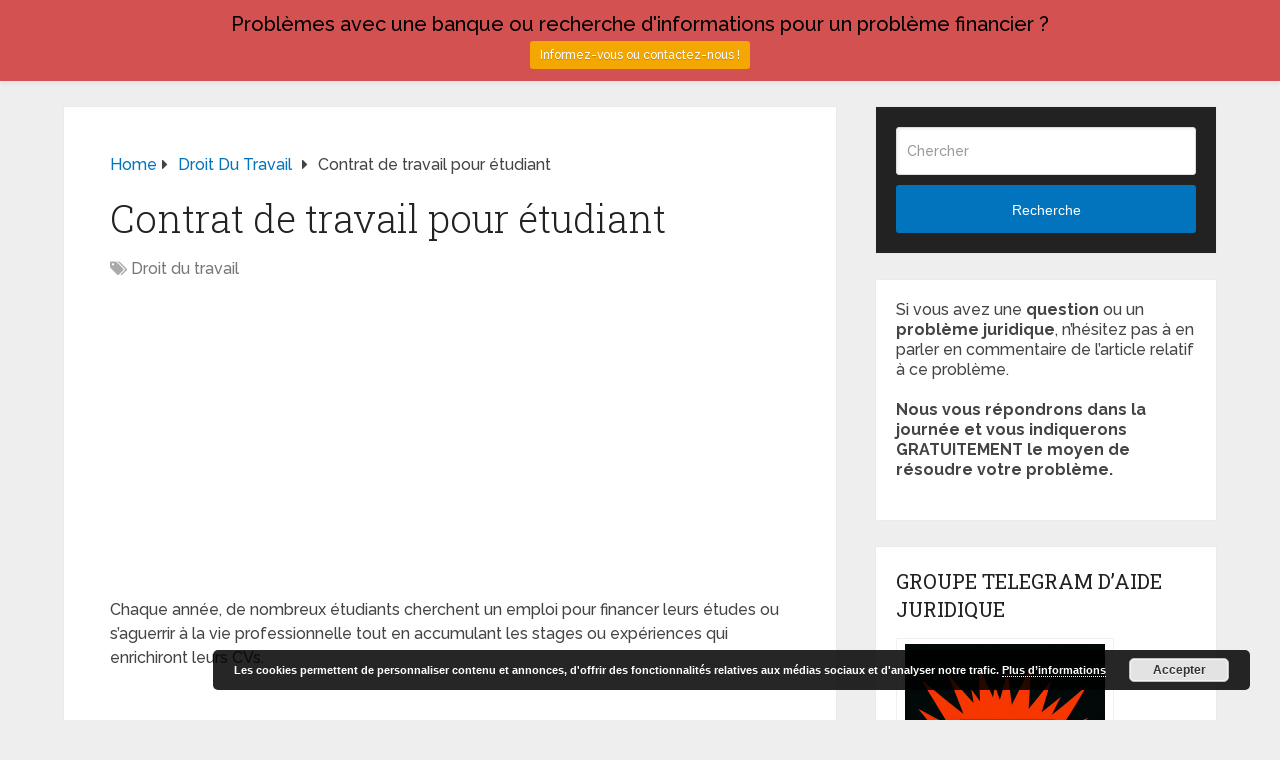

--- FILE ---
content_type: text/html; charset=UTF-8
request_url: https://www.juridique-et-droit.com/contrat-de-travail-pour-etudiant/
body_size: 22634
content:
<!DOCTYPE html>
<html class="no-js" dir="ltr" lang="fr-FR" prefix="og: https://ogp.me/ns#">

<head itemscope itemtype="http://schema.org/WebSite">
	<meta charset="UTF-8">
	<!-- Always force latest IE rendering engine (even in intranet) & Chrome Frame -->
	<!--[if IE ]>
	<meta http-equiv="X-UA-Compatible" content="IE=edge,chrome=1">
	<![endif]-->
	<link rel="profile" href="https://gmpg.org/xfn/11" />
	
					<link rel="icon" href="https://www.juridique-et-droit.com/wp-content/uploads/2012/10/droit-et-juridique.jpg" type="image/x-icon" />
		
					<!-- IE10 Tile.-->
			<meta name="msapplication-TileColor" content="#FFFFFF">
			<meta name="msapplication-TileImage" content="https://www.juridique-et-droit.com/wp-content/uploads/2012/10/droit-et-juridique.jpg">
		
					<!--iOS/android/handheld specific -->
			<link rel="apple-touch-icon-precomposed" href="https://www.juridique-et-droit.com/wp-content/uploads/2012/10/droit-et-juridique.jpg" />
		
					<meta name="viewport" content="width=device-width, initial-scale=1">
			<meta name="apple-mobile-web-app-capable" content="yes">
			<meta name="apple-mobile-web-app-status-bar-style" content="black">
		
		
		<meta itemprop="name" content="Juridique et droit" />

													<link rel="pingback" href="https://www.juridique-et-droit.com/xmlrpc.php" />
	<title>Contrat de travail pour étudiant</title>

		<!-- All in One SEO Pro 4.9.3 - aioseo.com -->
	<meta name="description" content="Quelles sont les caractéristiques du contrat de travail pour étudiant, un contrat en fait très proche du contrat de travail &quot;classique&quot;" />
	<meta name="robots" content="max-snippet:-1, max-image-preview:large, max-video-preview:-1" />
	<meta name="author" content="Juridique et Droit"/>
	<meta name="msvalidate.01" content="B626A435D6FAB9DF14C3B8B6F016EE9F" />
	<meta name="keywords" content="droit du travail" />
	<link rel="canonical" href="https://www.juridique-et-droit.com/contrat-de-travail-pour-etudiant/" />
	<meta name="generator" content="All in One SEO Pro (AIOSEO) 4.9.3" />
		<meta property="og:locale" content="fr_FR" />
		<meta property="og:site_name" content="Juridique et droit" />
		<meta property="og:type" content="article" />
		<meta property="og:title" content="Contrat de travail pour étudiant" />
		<meta property="og:description" content="Quelles sont les caractéristiques du contrat de travail pour étudiant, un contrat en fait très proche du contrat de travail &quot;classique&quot;" />
		<meta property="og:url" content="https://www.juridique-et-droit.com/contrat-de-travail-pour-etudiant/" />
		<meta property="og:image" content="https://www.juridique-et-droit.com/wp-content/uploads/2012/10/droit-et-juridique.jpg" />
		<meta property="og:image:secure_url" content="https://www.juridique-et-droit.com/wp-content/uploads/2012/10/droit-et-juridique.jpg" />
		<meta property="og:image:width" content="138" />
		<meta property="og:image:height" content="105" />
		<meta property="article:published_time" content="2021-11-24T11:33:32+00:00" />
		<meta property="article:modified_time" content="2021-12-07T11:24:52+00:00" />
		<meta name="twitter:card" content="summary" />
		<meta name="twitter:title" content="Contrat de travail pour étudiant" />
		<meta name="twitter:description" content="Quelles sont les caractéristiques du contrat de travail pour étudiant, un contrat en fait très proche du contrat de travail &quot;classique&quot;" />
		<meta name="twitter:image" content="https://www.juridique-et-droit.com/wp-content/uploads/2012/10/droit-et-juridique.jpg" />
		<script type="application/ld+json" class="aioseo-schema">
			{"@context":"https:\/\/schema.org","@graph":[{"@type":"Article","@id":"https:\/\/www.juridique-et-droit.com\/contrat-de-travail-pour-etudiant\/#article","name":"Contrat de travail pour \u00e9tudiant","headline":"Contrat de travail pour \u00e9tudiant","author":{"@id":"https:\/\/www.juridique-et-droit.com\/author\/admin\/#author"},"publisher":{"@id":"https:\/\/www.juridique-et-droit.com\/#organization"},"datePublished":"2021-11-24T13:33:32+02:00","dateModified":"2021-12-07T13:24:52+02:00","inLanguage":"fr-FR","mainEntityOfPage":{"@id":"https:\/\/www.juridique-et-droit.com\/contrat-de-travail-pour-etudiant\/#webpage"},"isPartOf":{"@id":"https:\/\/www.juridique-et-droit.com\/contrat-de-travail-pour-etudiant\/#webpage"},"articleSection":"Droit du travail"},{"@type":"BreadcrumbList","@id":"https:\/\/www.juridique-et-droit.com\/contrat-de-travail-pour-etudiant\/#breadcrumblist","itemListElement":[{"@type":"ListItem","@id":"https:\/\/www.juridique-et-droit.com#listItem","position":1,"name":"Accueil","item":"https:\/\/www.juridique-et-droit.com","nextItem":{"@type":"ListItem","@id":"https:\/\/www.juridique-et-droit.com\/category\/droit-du-travail\/#listItem","name":"Droit du travail"}},{"@type":"ListItem","@id":"https:\/\/www.juridique-et-droit.com\/category\/droit-du-travail\/#listItem","position":2,"name":"Droit du travail","item":"https:\/\/www.juridique-et-droit.com\/category\/droit-du-travail\/","nextItem":{"@type":"ListItem","@id":"https:\/\/www.juridique-et-droit.com\/contrat-de-travail-pour-etudiant\/#listItem","name":"Contrat de travail pour \u00e9tudiant"},"previousItem":{"@type":"ListItem","@id":"https:\/\/www.juridique-et-droit.com#listItem","name":"Accueil"}},{"@type":"ListItem","@id":"https:\/\/www.juridique-et-droit.com\/contrat-de-travail-pour-etudiant\/#listItem","position":3,"name":"Contrat de travail pour \u00e9tudiant","previousItem":{"@type":"ListItem","@id":"https:\/\/www.juridique-et-droit.com\/category\/droit-du-travail\/#listItem","name":"Droit du travail"}}]},{"@type":"Organization","@id":"https:\/\/www.juridique-et-droit.com\/#organization","name":"Juridique et droit","description":"Infos juridiques","url":"https:\/\/www.juridique-et-droit.com\/"},{"@type":"Person","@id":"https:\/\/www.juridique-et-droit.com\/author\/admin\/#author","url":"https:\/\/www.juridique-et-droit.com\/author\/admin\/","name":"Juridique et Droit","image":{"@type":"ImageObject","url":"https:\/\/secure.gravatar.com\/avatar\/2d3275357bb39421bcd67592c2f0b6488fd1cbf8d8336ce9a946be4e769df786?s=96&d=blank&r=g"}},{"@type":"WebPage","@id":"https:\/\/www.juridique-et-droit.com\/contrat-de-travail-pour-etudiant\/#webpage","url":"https:\/\/www.juridique-et-droit.com\/contrat-de-travail-pour-etudiant\/","name":"Contrat de travail pour \u00e9tudiant","description":"Quelles sont les caract\u00e9ristiques du contrat de travail pour \u00e9tudiant, un contrat en fait tr\u00e8s proche du contrat de travail \"classique\"","inLanguage":"fr-FR","isPartOf":{"@id":"https:\/\/www.juridique-et-droit.com\/#website"},"breadcrumb":{"@id":"https:\/\/www.juridique-et-droit.com\/contrat-de-travail-pour-etudiant\/#breadcrumblist"},"author":{"@id":"https:\/\/www.juridique-et-droit.com\/author\/admin\/#author"},"creator":{"@id":"https:\/\/www.juridique-et-droit.com\/author\/admin\/#author"},"datePublished":"2021-11-24T13:33:32+02:00","dateModified":"2021-12-07T13:24:52+02:00"},{"@type":"WebSite","@id":"https:\/\/www.juridique-et-droit.com\/#website","url":"https:\/\/www.juridique-et-droit.com\/","name":"Juridique et droit","alternateName":"Information juridique pour les particuliers","description":"Infos juridiques","inLanguage":"fr-FR","publisher":{"@id":"https:\/\/www.juridique-et-droit.com\/#organization"}}]}
		</script>
		<!-- All in One SEO Pro -->

<script type="text/javascript">document.documentElement.className = document.documentElement.className.replace( /\bno-js\b/,'js' );</script><link rel='dns-prefetch' href='//www.juridique-et-droit.com' />
<link rel="alternate" type="application/rss+xml" title="Juridique et droit &raquo; Flux" href="https://www.juridique-et-droit.com/feed/" />
<link rel="alternate" type="application/rss+xml" title="Juridique et droit &raquo; Flux des commentaires" href="https://www.juridique-et-droit.com/comments/feed/" />
<link rel="alternate" type="application/rss+xml" title="Juridique et droit &raquo; Contrat de travail pour étudiant Flux des commentaires" href="https://www.juridique-et-droit.com/contrat-de-travail-pour-etudiant/feed/" />
<link rel="alternate" title="oEmbed (JSON)" type="application/json+oembed" href="https://www.juridique-et-droit.com/wp-json/oembed/1.0/embed?url=https%3A%2F%2Fwww.juridique-et-droit.com%2Fcontrat-de-travail-pour-etudiant%2F" />
<link rel="alternate" title="oEmbed (XML)" type="text/xml+oembed" href="https://www.juridique-et-droit.com/wp-json/oembed/1.0/embed?url=https%3A%2F%2Fwww.juridique-et-droit.com%2Fcontrat-de-travail-pour-etudiant%2F&#038;format=xml" />
<style id='wp-img-auto-sizes-contain-inline-css' type='text/css'>
img:is([sizes=auto i],[sizes^="auto," i]){contain-intrinsic-size:3000px 1500px}
/*# sourceURL=wp-img-auto-sizes-contain-inline-css */
</style>
<link rel='stylesheet' id='wp-notification-bars-css' href='https://www.juridique-et-droit.com/wp-content/plugins/wp-notification-bars/public/css/wp-notification-bars-public.css' type='text/css' media='all' />
<style id='wp-emoji-styles-inline-css' type='text/css'>

	img.wp-smiley, img.emoji {
		display: inline !important;
		border: none !important;
		box-shadow: none !important;
		height: 1em !important;
		width: 1em !important;
		margin: 0 0.07em !important;
		vertical-align: -0.1em !important;
		background: none !important;
		padding: 0 !important;
	}
/*# sourceURL=wp-emoji-styles-inline-css */
</style>
<style id='wp-block-library-inline-css' type='text/css'>
:root{--wp-block-synced-color:#7a00df;--wp-block-synced-color--rgb:122,0,223;--wp-bound-block-color:var(--wp-block-synced-color);--wp-editor-canvas-background:#ddd;--wp-admin-theme-color:#007cba;--wp-admin-theme-color--rgb:0,124,186;--wp-admin-theme-color-darker-10:#006ba1;--wp-admin-theme-color-darker-10--rgb:0,107,160.5;--wp-admin-theme-color-darker-20:#005a87;--wp-admin-theme-color-darker-20--rgb:0,90,135;--wp-admin-border-width-focus:2px}@media (min-resolution:192dpi){:root{--wp-admin-border-width-focus:1.5px}}.wp-element-button{cursor:pointer}:root .has-very-light-gray-background-color{background-color:#eee}:root .has-very-dark-gray-background-color{background-color:#313131}:root .has-very-light-gray-color{color:#eee}:root .has-very-dark-gray-color{color:#313131}:root .has-vivid-green-cyan-to-vivid-cyan-blue-gradient-background{background:linear-gradient(135deg,#00d084,#0693e3)}:root .has-purple-crush-gradient-background{background:linear-gradient(135deg,#34e2e4,#4721fb 50%,#ab1dfe)}:root .has-hazy-dawn-gradient-background{background:linear-gradient(135deg,#faaca8,#dad0ec)}:root .has-subdued-olive-gradient-background{background:linear-gradient(135deg,#fafae1,#67a671)}:root .has-atomic-cream-gradient-background{background:linear-gradient(135deg,#fdd79a,#004a59)}:root .has-nightshade-gradient-background{background:linear-gradient(135deg,#330968,#31cdcf)}:root .has-midnight-gradient-background{background:linear-gradient(135deg,#020381,#2874fc)}:root{--wp--preset--font-size--normal:16px;--wp--preset--font-size--huge:42px}.has-regular-font-size{font-size:1em}.has-larger-font-size{font-size:2.625em}.has-normal-font-size{font-size:var(--wp--preset--font-size--normal)}.has-huge-font-size{font-size:var(--wp--preset--font-size--huge)}.has-text-align-center{text-align:center}.has-text-align-left{text-align:left}.has-text-align-right{text-align:right}.has-fit-text{white-space:nowrap!important}#end-resizable-editor-section{display:none}.aligncenter{clear:both}.items-justified-left{justify-content:flex-start}.items-justified-center{justify-content:center}.items-justified-right{justify-content:flex-end}.items-justified-space-between{justify-content:space-between}.screen-reader-text{border:0;clip-path:inset(50%);height:1px;margin:-1px;overflow:hidden;padding:0;position:absolute;width:1px;word-wrap:normal!important}.screen-reader-text:focus{background-color:#ddd;clip-path:none;color:#444;display:block;font-size:1em;height:auto;left:5px;line-height:normal;padding:15px 23px 14px;text-decoration:none;top:5px;width:auto;z-index:100000}html :where(.has-border-color){border-style:solid}html :where([style*=border-top-color]){border-top-style:solid}html :where([style*=border-right-color]){border-right-style:solid}html :where([style*=border-bottom-color]){border-bottom-style:solid}html :where([style*=border-left-color]){border-left-style:solid}html :where([style*=border-width]){border-style:solid}html :where([style*=border-top-width]){border-top-style:solid}html :where([style*=border-right-width]){border-right-style:solid}html :where([style*=border-bottom-width]){border-bottom-style:solid}html :where([style*=border-left-width]){border-left-style:solid}html :where(img[class*=wp-image-]){height:auto;max-width:100%}:where(figure){margin:0 0 1em}html :where(.is-position-sticky){--wp-admin--admin-bar--position-offset:var(--wp-admin--admin-bar--height,0px)}@media screen and (max-width:600px){html :where(.is-position-sticky){--wp-admin--admin-bar--position-offset:0px}}

/*# sourceURL=wp-block-library-inline-css */
</style><style id='wp-block-heading-inline-css' type='text/css'>
h1:where(.wp-block-heading).has-background,h2:where(.wp-block-heading).has-background,h3:where(.wp-block-heading).has-background,h4:where(.wp-block-heading).has-background,h5:where(.wp-block-heading).has-background,h6:where(.wp-block-heading).has-background{padding:1.25em 2.375em}h1.has-text-align-left[style*=writing-mode]:where([style*=vertical-lr]),h1.has-text-align-right[style*=writing-mode]:where([style*=vertical-rl]),h2.has-text-align-left[style*=writing-mode]:where([style*=vertical-lr]),h2.has-text-align-right[style*=writing-mode]:where([style*=vertical-rl]),h3.has-text-align-left[style*=writing-mode]:where([style*=vertical-lr]),h3.has-text-align-right[style*=writing-mode]:where([style*=vertical-rl]),h4.has-text-align-left[style*=writing-mode]:where([style*=vertical-lr]),h4.has-text-align-right[style*=writing-mode]:where([style*=vertical-rl]),h5.has-text-align-left[style*=writing-mode]:where([style*=vertical-lr]),h5.has-text-align-right[style*=writing-mode]:where([style*=vertical-rl]),h6.has-text-align-left[style*=writing-mode]:where([style*=vertical-lr]),h6.has-text-align-right[style*=writing-mode]:where([style*=vertical-rl]){rotate:180deg}
/*# sourceURL=https://www.juridique-et-droit.com/wp-includes/blocks/heading/style.min.css */
</style>
<style id='wp-block-latest-comments-inline-css' type='text/css'>
ol.wp-block-latest-comments{box-sizing:border-box;margin-left:0}:where(.wp-block-latest-comments:not([style*=line-height] .wp-block-latest-comments__comment)){line-height:1.1}:where(.wp-block-latest-comments:not([style*=line-height] .wp-block-latest-comments__comment-excerpt p)){line-height:1.8}.has-dates :where(.wp-block-latest-comments:not([style*=line-height])),.has-excerpts :where(.wp-block-latest-comments:not([style*=line-height])){line-height:1.5}.wp-block-latest-comments .wp-block-latest-comments{padding-left:0}.wp-block-latest-comments__comment{list-style:none;margin-bottom:1em}.has-avatars .wp-block-latest-comments__comment{list-style:none;min-height:2.25em}.has-avatars .wp-block-latest-comments__comment .wp-block-latest-comments__comment-excerpt,.has-avatars .wp-block-latest-comments__comment .wp-block-latest-comments__comment-meta{margin-left:3.25em}.wp-block-latest-comments__comment-excerpt p{font-size:.875em;margin:.36em 0 1.4em}.wp-block-latest-comments__comment-date{display:block;font-size:.75em}.wp-block-latest-comments .avatar,.wp-block-latest-comments__comment-avatar{border-radius:1.5em;display:block;float:left;height:2.5em;margin-right:.75em;width:2.5em}.wp-block-latest-comments[class*=-font-size] a,.wp-block-latest-comments[style*=font-size] a{font-size:inherit}
/*# sourceURL=https://www.juridique-et-droit.com/wp-includes/blocks/latest-comments/style.min.css */
</style>
<style id='wp-block-list-inline-css' type='text/css'>
ol,ul{box-sizing:border-box}:root :where(.wp-block-list.has-background){padding:1.25em 2.375em}
/*# sourceURL=https://www.juridique-et-droit.com/wp-includes/blocks/list/style.min.css */
</style>
<style id='wp-block-paragraph-inline-css' type='text/css'>
.is-small-text{font-size:.875em}.is-regular-text{font-size:1em}.is-large-text{font-size:2.25em}.is-larger-text{font-size:3em}.has-drop-cap:not(:focus):first-letter{float:left;font-size:8.4em;font-style:normal;font-weight:100;line-height:.68;margin:.05em .1em 0 0;text-transform:uppercase}body.rtl .has-drop-cap:not(:focus):first-letter{float:none;margin-left:.1em}p.has-drop-cap.has-background{overflow:hidden}:root :where(p.has-background){padding:1.25em 2.375em}:where(p.has-text-color:not(.has-link-color)) a{color:inherit}p.has-text-align-left[style*="writing-mode:vertical-lr"],p.has-text-align-right[style*="writing-mode:vertical-rl"]{rotate:180deg}
/*# sourceURL=https://www.juridique-et-droit.com/wp-includes/blocks/paragraph/style.min.css */
</style>
<link rel='stylesheet' id='aioseo-eeat/css/src/vue/standalone/blocks/author-bio/global.scss-css' href='https://www.juridique-et-droit.com/wp-content/plugins/aioseo-eeat/dist/Pro/assets/css/author-bio/global.lvru5eV8.css' type='text/css' media='all' />
<style id='global-styles-inline-css' type='text/css'>
:root{--wp--preset--aspect-ratio--square: 1;--wp--preset--aspect-ratio--4-3: 4/3;--wp--preset--aspect-ratio--3-4: 3/4;--wp--preset--aspect-ratio--3-2: 3/2;--wp--preset--aspect-ratio--2-3: 2/3;--wp--preset--aspect-ratio--16-9: 16/9;--wp--preset--aspect-ratio--9-16: 9/16;--wp--preset--color--black: #000000;--wp--preset--color--cyan-bluish-gray: #abb8c3;--wp--preset--color--white: #ffffff;--wp--preset--color--pale-pink: #f78da7;--wp--preset--color--vivid-red: #cf2e2e;--wp--preset--color--luminous-vivid-orange: #ff6900;--wp--preset--color--luminous-vivid-amber: #fcb900;--wp--preset--color--light-green-cyan: #7bdcb5;--wp--preset--color--vivid-green-cyan: #00d084;--wp--preset--color--pale-cyan-blue: #8ed1fc;--wp--preset--color--vivid-cyan-blue: #0693e3;--wp--preset--color--vivid-purple: #9b51e0;--wp--preset--gradient--vivid-cyan-blue-to-vivid-purple: linear-gradient(135deg,rgb(6,147,227) 0%,rgb(155,81,224) 100%);--wp--preset--gradient--light-green-cyan-to-vivid-green-cyan: linear-gradient(135deg,rgb(122,220,180) 0%,rgb(0,208,130) 100%);--wp--preset--gradient--luminous-vivid-amber-to-luminous-vivid-orange: linear-gradient(135deg,rgb(252,185,0) 0%,rgb(255,105,0) 100%);--wp--preset--gradient--luminous-vivid-orange-to-vivid-red: linear-gradient(135deg,rgb(255,105,0) 0%,rgb(207,46,46) 100%);--wp--preset--gradient--very-light-gray-to-cyan-bluish-gray: linear-gradient(135deg,rgb(238,238,238) 0%,rgb(169,184,195) 100%);--wp--preset--gradient--cool-to-warm-spectrum: linear-gradient(135deg,rgb(74,234,220) 0%,rgb(151,120,209) 20%,rgb(207,42,186) 40%,rgb(238,44,130) 60%,rgb(251,105,98) 80%,rgb(254,248,76) 100%);--wp--preset--gradient--blush-light-purple: linear-gradient(135deg,rgb(255,206,236) 0%,rgb(152,150,240) 100%);--wp--preset--gradient--blush-bordeaux: linear-gradient(135deg,rgb(254,205,165) 0%,rgb(254,45,45) 50%,rgb(107,0,62) 100%);--wp--preset--gradient--luminous-dusk: linear-gradient(135deg,rgb(255,203,112) 0%,rgb(199,81,192) 50%,rgb(65,88,208) 100%);--wp--preset--gradient--pale-ocean: linear-gradient(135deg,rgb(255,245,203) 0%,rgb(182,227,212) 50%,rgb(51,167,181) 100%);--wp--preset--gradient--electric-grass: linear-gradient(135deg,rgb(202,248,128) 0%,rgb(113,206,126) 100%);--wp--preset--gradient--midnight: linear-gradient(135deg,rgb(2,3,129) 0%,rgb(40,116,252) 100%);--wp--preset--font-size--small: 13px;--wp--preset--font-size--medium: 20px;--wp--preset--font-size--large: 36px;--wp--preset--font-size--x-large: 42px;--wp--preset--spacing--20: 0.44rem;--wp--preset--spacing--30: 0.67rem;--wp--preset--spacing--40: 1rem;--wp--preset--spacing--50: 1.5rem;--wp--preset--spacing--60: 2.25rem;--wp--preset--spacing--70: 3.38rem;--wp--preset--spacing--80: 5.06rem;--wp--preset--shadow--natural: 6px 6px 9px rgba(0, 0, 0, 0.2);--wp--preset--shadow--deep: 12px 12px 50px rgba(0, 0, 0, 0.4);--wp--preset--shadow--sharp: 6px 6px 0px rgba(0, 0, 0, 0.2);--wp--preset--shadow--outlined: 6px 6px 0px -3px rgb(255, 255, 255), 6px 6px rgb(0, 0, 0);--wp--preset--shadow--crisp: 6px 6px 0px rgb(0, 0, 0);}:where(.is-layout-flex){gap: 0.5em;}:where(.is-layout-grid){gap: 0.5em;}body .is-layout-flex{display: flex;}.is-layout-flex{flex-wrap: wrap;align-items: center;}.is-layout-flex > :is(*, div){margin: 0;}body .is-layout-grid{display: grid;}.is-layout-grid > :is(*, div){margin: 0;}:where(.wp-block-columns.is-layout-flex){gap: 2em;}:where(.wp-block-columns.is-layout-grid){gap: 2em;}:where(.wp-block-post-template.is-layout-flex){gap: 1.25em;}:where(.wp-block-post-template.is-layout-grid){gap: 1.25em;}.has-black-color{color: var(--wp--preset--color--black) !important;}.has-cyan-bluish-gray-color{color: var(--wp--preset--color--cyan-bluish-gray) !important;}.has-white-color{color: var(--wp--preset--color--white) !important;}.has-pale-pink-color{color: var(--wp--preset--color--pale-pink) !important;}.has-vivid-red-color{color: var(--wp--preset--color--vivid-red) !important;}.has-luminous-vivid-orange-color{color: var(--wp--preset--color--luminous-vivid-orange) !important;}.has-luminous-vivid-amber-color{color: var(--wp--preset--color--luminous-vivid-amber) !important;}.has-light-green-cyan-color{color: var(--wp--preset--color--light-green-cyan) !important;}.has-vivid-green-cyan-color{color: var(--wp--preset--color--vivid-green-cyan) !important;}.has-pale-cyan-blue-color{color: var(--wp--preset--color--pale-cyan-blue) !important;}.has-vivid-cyan-blue-color{color: var(--wp--preset--color--vivid-cyan-blue) !important;}.has-vivid-purple-color{color: var(--wp--preset--color--vivid-purple) !important;}.has-black-background-color{background-color: var(--wp--preset--color--black) !important;}.has-cyan-bluish-gray-background-color{background-color: var(--wp--preset--color--cyan-bluish-gray) !important;}.has-white-background-color{background-color: var(--wp--preset--color--white) !important;}.has-pale-pink-background-color{background-color: var(--wp--preset--color--pale-pink) !important;}.has-vivid-red-background-color{background-color: var(--wp--preset--color--vivid-red) !important;}.has-luminous-vivid-orange-background-color{background-color: var(--wp--preset--color--luminous-vivid-orange) !important;}.has-luminous-vivid-amber-background-color{background-color: var(--wp--preset--color--luminous-vivid-amber) !important;}.has-light-green-cyan-background-color{background-color: var(--wp--preset--color--light-green-cyan) !important;}.has-vivid-green-cyan-background-color{background-color: var(--wp--preset--color--vivid-green-cyan) !important;}.has-pale-cyan-blue-background-color{background-color: var(--wp--preset--color--pale-cyan-blue) !important;}.has-vivid-cyan-blue-background-color{background-color: var(--wp--preset--color--vivid-cyan-blue) !important;}.has-vivid-purple-background-color{background-color: var(--wp--preset--color--vivid-purple) !important;}.has-black-border-color{border-color: var(--wp--preset--color--black) !important;}.has-cyan-bluish-gray-border-color{border-color: var(--wp--preset--color--cyan-bluish-gray) !important;}.has-white-border-color{border-color: var(--wp--preset--color--white) !important;}.has-pale-pink-border-color{border-color: var(--wp--preset--color--pale-pink) !important;}.has-vivid-red-border-color{border-color: var(--wp--preset--color--vivid-red) !important;}.has-luminous-vivid-orange-border-color{border-color: var(--wp--preset--color--luminous-vivid-orange) !important;}.has-luminous-vivid-amber-border-color{border-color: var(--wp--preset--color--luminous-vivid-amber) !important;}.has-light-green-cyan-border-color{border-color: var(--wp--preset--color--light-green-cyan) !important;}.has-vivid-green-cyan-border-color{border-color: var(--wp--preset--color--vivid-green-cyan) !important;}.has-pale-cyan-blue-border-color{border-color: var(--wp--preset--color--pale-cyan-blue) !important;}.has-vivid-cyan-blue-border-color{border-color: var(--wp--preset--color--vivid-cyan-blue) !important;}.has-vivid-purple-border-color{border-color: var(--wp--preset--color--vivid-purple) !important;}.has-vivid-cyan-blue-to-vivid-purple-gradient-background{background: var(--wp--preset--gradient--vivid-cyan-blue-to-vivid-purple) !important;}.has-light-green-cyan-to-vivid-green-cyan-gradient-background{background: var(--wp--preset--gradient--light-green-cyan-to-vivid-green-cyan) !important;}.has-luminous-vivid-amber-to-luminous-vivid-orange-gradient-background{background: var(--wp--preset--gradient--luminous-vivid-amber-to-luminous-vivid-orange) !important;}.has-luminous-vivid-orange-to-vivid-red-gradient-background{background: var(--wp--preset--gradient--luminous-vivid-orange-to-vivid-red) !important;}.has-very-light-gray-to-cyan-bluish-gray-gradient-background{background: var(--wp--preset--gradient--very-light-gray-to-cyan-bluish-gray) !important;}.has-cool-to-warm-spectrum-gradient-background{background: var(--wp--preset--gradient--cool-to-warm-spectrum) !important;}.has-blush-light-purple-gradient-background{background: var(--wp--preset--gradient--blush-light-purple) !important;}.has-blush-bordeaux-gradient-background{background: var(--wp--preset--gradient--blush-bordeaux) !important;}.has-luminous-dusk-gradient-background{background: var(--wp--preset--gradient--luminous-dusk) !important;}.has-pale-ocean-gradient-background{background: var(--wp--preset--gradient--pale-ocean) !important;}.has-electric-grass-gradient-background{background: var(--wp--preset--gradient--electric-grass) !important;}.has-midnight-gradient-background{background: var(--wp--preset--gradient--midnight) !important;}.has-small-font-size{font-size: var(--wp--preset--font-size--small) !important;}.has-medium-font-size{font-size: var(--wp--preset--font-size--medium) !important;}.has-large-font-size{font-size: var(--wp--preset--font-size--large) !important;}.has-x-large-font-size{font-size: var(--wp--preset--font-size--x-large) !important;}
/*# sourceURL=global-styles-inline-css */
</style>

<style id='classic-theme-styles-inline-css' type='text/css'>
/*! This file is auto-generated */
.wp-block-button__link{color:#fff;background-color:#32373c;border-radius:9999px;box-shadow:none;text-decoration:none;padding:calc(.667em + 2px) calc(1.333em + 2px);font-size:1.125em}.wp-block-file__button{background:#32373c;color:#fff;text-decoration:none}
/*# sourceURL=/wp-includes/css/classic-themes.min.css */
</style>
<link rel='stylesheet' id='child-theme-generator-css' href='https://www.juridique-et-droit.com/wp-content/plugins/child-theme-generator/public/css/child-theme-generator-public.css' type='text/css' media='all' />
<link rel='stylesheet' id='contact-form-7-css' href='https://www.juridique-et-droit.com/wp-content/plugins/contact-form-7/includes/css/styles.css' type='text/css' media='all' />
<link rel='stylesheet' id='related-posts-by-taxonomy-css' href='https://www.juridique-et-droit.com/wp-content/plugins/related-posts-by-taxonomy/includes/assets/css/styles.css' type='text/css' media='all' />
<link rel='stylesheet' id='parente2-style-css' href='https://www.juridique-et-droit.com/wp-content/themes/mts_schema/style.css' type='text/css' media='all' />
<link rel='stylesheet' id='childe2-style-css' href='https://www.juridique-et-droit.com/wp-content/themes/JetDenfant/style.css' type='text/css' media='all' />
<link rel='stylesheet' id='tablepress-default-css' href='https://www.juridique-et-droit.com/wp-content/plugins/tablepress/css/build/default.css' type='text/css' media='all' />
<link rel='stylesheet' id='schema-stylesheet-css' href='https://www.juridique-et-droit.com/wp-content/themes/JetDenfant/style.css' type='text/css' media='all' />
<style id='schema-stylesheet-inline-css' type='text/css'>

		body {background-color:#eeeeee;}
		.main-header.regular_header, .regular_header #primary-navigation .navigation ul ul li {background-color:#ffffff;}
		.main-header.logo_in_nav_header, .logo_in_nav_header #primary-navigation .navigation ul ul li {background-color:#ffffff;}
		body {background-color:#eeeeee;}
		.pace .pace-progress, #mobile-menu-wrapper ul li a:hover, .pagination .page-numbers.current, .pagination a:hover, .single .pagination a:hover .current { background: #0274BE; }
		.postauthor h5, .textwidget a, .pnavigation2 a, .sidebar.c-4-12 a:hover, footer .widget li a:hover, .sidebar.c-4-12 a:hover, .reply a, .title a:hover, .post-info a:hover, .widget .thecomment, #tabber .inside li a:hover, .readMore a:hover, .fn a, a, a:hover, #secondary-navigation .navigation ul li a:hover, .readMore a, #primary-navigation a:hover, #secondary-navigation .navigation ul .current-menu-item a, .widget .wp_review_tab_widget_content a, .sidebar .wpt_widget_content a { color:#0274BE; }
		a#pull, #commentform input#submit, #mtscontact_submit, .mts-subscribe input[type='submit'], .widget_product_search input[type='submit'], #move-to-top:hover, .currenttext, .pagination a:hover, .pagination .nav-previous a:hover, .pagination .nav-next a:hover, #load-posts a:hover, .single .pagination a:hover .currenttext, .single .pagination > .current .currenttext, #tabber ul.tabs li a.selected, .tagcloud a, .wp-block-tag-cloud a, .navigation ul .sfHover a, .woocommerce a.button, .woocommerce-page a.button, .woocommerce button.button, .woocommerce-page button.button, .woocommerce input.button, .woocommerce-page input.button, .woocommerce #respond input#submit, .woocommerce-page #respond input#submit, .woocommerce #content input.button, .woocommerce-page #content input.button, .woocommerce .bypostauthor:after, #searchsubmit, .woocommerce nav.woocommerce-pagination ul li span.current, .woocommerce-page nav.woocommerce-pagination ul li span.current, .woocommerce #content nav.woocommerce-pagination ul li span.current, .woocommerce-page #content nav.woocommerce-pagination ul li span.current, .woocommerce nav.woocommerce-pagination ul li a:hover, .woocommerce-page nav.woocommerce-pagination ul li a:hover, .woocommerce #content nav.woocommerce-pagination ul li a:hover, .woocommerce-page #content nav.woocommerce-pagination ul li a:hover, .woocommerce nav.woocommerce-pagination ul li a:focus, .woocommerce-page nav.woocommerce-pagination ul li a:focus, .woocommerce #content nav.woocommerce-pagination ul li a:focus, .woocommerce-page #content nav.woocommerce-pagination ul li a:focus, .woocommerce a.button, .woocommerce-page a.button, .woocommerce button.button, .woocommerce-page button.button, .woocommerce input.button, .woocommerce-page input.button, .woocommerce #respond input#submit, .woocommerce-page #respond input#submit, .woocommerce #content input.button, .woocommerce-page #content input.button, .latestPost-review-wrapper, .latestPost .review-type-circle.latestPost-review-wrapper, #wpmm-megamenu .review-total-only, .sbutton, #searchsubmit, .widget .wpt_widget_content #tags-tab-content ul li a, .widget .review-total-only.large-thumb, #add_payment_method .wc-proceed-to-checkout a.checkout-button, .woocommerce-cart .wc-proceed-to-checkout a.checkout-button, .woocommerce-checkout .wc-proceed-to-checkout a.checkout-button, .woocommerce #respond input#submit.alt:hover, .woocommerce a.button.alt:hover, .woocommerce button.button.alt:hover, .woocommerce input.button.alt:hover, .woocommerce #respond input#submit.alt, .woocommerce a.button.alt, .woocommerce button.button.alt, .woocommerce input.button.alt, .woocommerce-account .woocommerce-MyAccount-navigation li.is-active, .woocommerce-product-search button[type='submit'], .woocommerce .woocommerce-widget-layered-nav-dropdown__submit, .wp-block-search .wp-block-search__button { background-color:#0274BE; color: #fff!important; }
		.related-posts .title a:hover, .latestPost .title a { color: #0274BE; }
		.navigation #wpmm-megamenu .wpmm-pagination a { background-color: #0274BE!important; }
		#header .sbutton, #secondary-navigation .ajax-search-results li a:hover { color: #0274BE!important; }
		footer {background-color:#222222; }
		
		.copyrights { background-color: #ffffff; }
		.flex-control-thumbs .flex-active{ border-top:3px solid #0274BE;}
		.wpmm-megamenu-showing.wpmm-light-scheme { background-color:#0274BE!important; }
		.regular_header #header {background-color:; }
		.logo_in_nav_header #header {background-color:; }
		
		
		
		
		.logo-wrap, .widget-header { display: none; }
		.navigation { border-top: 0; }
		#header { min-height: 47px; }
		
		@media screen and (max-width: 622px){
.small-header {
    display: none;
}}
.vanilla-pdf-embed{
height:400px!important;
}

#secondary-navigation {
    float: left;
}
ul.ajax-search-results img, ul.ajax-search-results .meta {
    display: none;
}
.comment-form-url {
  display: none;
}
	
/*# sourceURL=schema-stylesheet-inline-css */
</style>
<link rel='stylesheet' id='responsive-css' href='https://www.juridique-et-droit.com/wp-content/themes/mts_schema/css/responsive.css' type='text/css' media='all' />
<link rel='stylesheet' id='fontawesome-css' href='https://www.juridique-et-droit.com/wp-content/themes/mts_schema/css/font-awesome.min.css' type='text/css' media='all' />
<link rel='stylesheet' id='taxopress-frontend-css-css' href='https://www.juridique-et-droit.com/wp-content/plugins/simple-tags/assets/frontend/css/frontend.css' type='text/css' media='all' />
<script type="text/javascript" async='async' src="https://www.juridique-et-droit.com/wp-includes/js/jquery/jquery.min.js" id="jquery-core-js"></script>
<script type="text/javascript" async='async' src="https://www.juridique-et-droit.com/wp-includes/js/jquery/jquery-migrate.min.js" id="jquery-migrate-js"></script>
<script type="text/javascript" async='async' src="https://www.juridique-et-droit.com/wp-content/plugins/child-theme-generator/public/js/child-theme-generator-public.js" id="child-theme-generator-js"></script>
<script type="text/javascript" async='async' src="https://www.juridique-et-droit.com/wp-content/plugins/wp-notification-bars/public/js/wp-notification-bars-public.js" id="wp-notification-bars-js"></script>
<script type="text/javascript" async='async' src="https://www.juridique-et-droit.com/wp-content/plugins/simple-tags/assets/frontend/js/frontend.js" id="taxopress-frontend-js-js"></script>
<link rel="https://api.w.org/" href="https://www.juridique-et-droit.com/wp-json/" /><link rel="alternate" title="JSON" type="application/json" href="https://www.juridique-et-droit.com/wp-json/wp/v2/posts/8264" /><link rel="EditURI" type="application/rsd+xml" title="RSD" href="https://www.juridique-et-droit.com/xmlrpc.php?rsd" />
<meta name="generator" content="WordPress 6.9" />
<link rel='shortlink' href='https://www.juridique-et-droit.com/?p=8264' />
<link href="//fonts.googleapis.com/css?family=Roboto+Slab:normal|Roboto+Slab:100|Raleway:700|Roboto+Slab:300|Raleway:500&amp;subset=latin&display=swap" rel="stylesheet" type="text/css">
<style type="text/css">
#logo a { font-family: 'Roboto Slab'; font-weight: normal; font-size: 32px; color: #222222;text-transform: uppercase; }
#primary-navigation a { font-family: 'Roboto Slab'; font-weight: 100; font-size: 13px; color: #777777; }
#secondary-navigation a { font-family: 'Raleway'; font-weight: 700; font-size: 12px; color: #ffffff;text-transform: uppercase; }
.latestPost .title a { font-family: 'Roboto Slab'; font-weight: 300; font-size: 38px; color: #0274be; }
.single-title { font-family: 'Roboto Slab'; font-weight: 300; font-size: 38px; color: #222222; }
body { font-family: 'Raleway'; font-weight: 500; font-size: 16px; color: #444444; }
#sidebar .widget h3 { font-family: 'Roboto Slab'; font-weight: normal; font-size: 20px; color: #222222;text-transform: uppercase; }
#sidebar .widget { font-family: 'Raleway'; font-weight: 500; font-size: 16px; color: #444444; }
.footer-widgets h3 { font-family: 'Roboto Slab'; font-weight: normal; font-size: 18px; color: #ffffff;text-transform: uppercase; }
.f-widget a, footer .wpt_widget_content a, footer .wp_review_tab_widget_content a, footer .wpt_tab_widget_content a, footer .widget .wp_review_tab_widget_content a { font-family: 'Raleway'; font-weight: 500; font-size: 16px; color: #999999; }
.footer-widgets, .f-widget .top-posts .comment_num, footer .meta, footer .twitter_time, footer .widget .wpt_widget_content .wpt-postmeta, footer .widget .wpt_comment_content, footer .widget .wpt_excerpt, footer .wp_review_tab_widget_content .wp-review-tab-postmeta, footer .advanced-recent-posts p, footer .popular-posts p, footer .category-posts p { font-family: 'Raleway'; font-weight: 500; font-size: 16px; color: #777777; }
#copyright-note { font-family: 'Raleway'; font-weight: 500; font-size: 14px; color: #7e7d7d; }
h1 { font-family: 'Roboto Slab'; font-weight: normal; font-size: 28px; color: #222222; }
h2 { font-family: 'Roboto Slab'; font-weight: normal; font-size: 24px; color: #222222; }
h3 { font-family: 'Roboto Slab'; font-weight: normal; font-size: 22px; color: #222222; }
h4 { font-family: 'Roboto Slab'; font-weight: normal; font-size: 20px; color: #222222; }
h5 { font-family: 'Roboto Slab'; font-weight: normal; font-size: 18px; color: #222222; }
h6 { font-family: 'Roboto Slab'; font-weight: normal; font-size: 16px; color: #222222; }
</style>
<script async src="https://pagead2.googlesyndication.com/pagead/js/adsbygoogle.js"></script>
<script>
     (adsbygoogle = window.adsbygoogle || []).push({
          google_ad_client: "ca-pub-3931091111073843",
          enable_page_level_ads: true
     });
</script>
<script>
jQuery(function($){
    jQuery('.widget h3').each(function(){
        jQuery(this).replaceWith( "<p clas='widget-title'>" + jQuery(this).html() + "</p>" );
    });
});
jQuery(function($){
    jQuery('#respond h4').each(function(){
        jQuery(this).replaceWith( "<p>" + jQuery(this).html() + "</p>" );
    });
});
jQuery(function($){
    jQuery('#respond h3').each(function(){
        jQuery(this).replaceWith( "<p>" + jQuery(this).html() + "</p>" );
    });
});
</script>
<meta name="google-site-verification" content="wHOERrBH4q0PftpId3kjFvcFFXa8L7_BM068hOb1e_8" /><style type="text/css">.recentcomments a{display:inline !important;padding:0 !important;margin:0 !important;}</style><link rel='stylesheet' id='basecss-css' href='https://www.juridique-et-droit.com/wp-content/plugins/eu-cookie-law/css/style.css' type='text/css' media='all' />
</head>

<body data-rsssl=1 id="blog" class="wp-singular post-template-default single single-post postid-8264 single-format-standard wp-embed-responsive wp-theme-mts_schema wp-child-theme-JetDenfant main default cslayout" itemscope itemtype="http://schema.org/WebPage">
	<div class="main-container">
		
									<header id="site-header" class="main-header logo_in_nav_header" role="banner" itemscope itemtype="http://schema.org/WPHeader">
											<div id="header">
												<div class="container">
															<div class="logo-wrap">
																				<h2 id="logo" class="image-logo" itemprop="headline">
												<a href="https://www.juridique-et-droit.com"><img src="https://www.juridique-et-droit.com/wp-content/uploads/2012/10/droit-et-juridique.jpg" alt="Juridique et droit" width="138" height="105" /></a>
											</h2><!-- END #logo -->
																			</div>
							
							<div id="secondary-navigation" class="secondary-navigation" role="navigation" itemscope itemtype="http://schema.org/SiteNavigationElement">
								<a href="#" id="pull" class="toggle-mobile-menu">Menu</a>
																	<nav class="navigation clearfix">
										<ul id="menu-juridique" class="menu clearfix"><li id="menu-item-6561" class="menu-item menu-item-type-custom menu-item-object-custom menu-item-home menu-item-6561"><a href="https://www.juridique-et-droit.com"><i class="fa fa-home"></i> Accueil</a></li>
<li id="menu-item-6549" class="menu-item menu-item-type-taxonomy menu-item-object-category menu-item-has-children menu-item-6549"><a href="https://www.juridique-et-droit.com/category/impots-et-fiscalite/">Impôts et fiscalité</a>
<ul class="sub-menu">
	<li id="menu-item-6554" class="menu-item menu-item-type-taxonomy menu-item-object-category menu-item-6554"><a href="https://www.juridique-et-droit.com/category/amendes/">Amendes</a></li>
	<li id="menu-item-6560" class="menu-item menu-item-type-taxonomy menu-item-object-category menu-item-6560"><a href="https://www.juridique-et-droit.com/category/taxes/">Taxes</a></li>
</ul>
</li>
<li id="menu-item-6556" class="menu-item menu-item-type-taxonomy menu-item-object-category menu-item-6556"><a href="https://www.juridique-et-droit.com/category/droit-et-famille/">Famille</a></li>
<li id="menu-item-6551" class="menu-item menu-item-type-taxonomy menu-item-object-category current-post-ancestor current-menu-parent current-post-parent menu-item-6551"><a href="https://www.juridique-et-droit.com/category/droit-du-travail/">Droit du travail</a></li>
<li id="menu-item-6552" class="menu-item menu-item-type-taxonomy menu-item-object-category menu-item-has-children menu-item-6552"><a href="https://www.juridique-et-droit.com/category/droit-des-societes/">Droit des sociétés</a>
<ul class="sub-menu">
	<li id="menu-item-6555" class="menu-item menu-item-type-taxonomy menu-item-object-category menu-item-6555"><a href="https://www.juridique-et-droit.com/category/droit-commercial/">Droit commercial</a></li>
</ul>
</li>
</ul>									</nav>
									<nav class="navigation mobile-only clearfix mobile-menu-wrapper">
										<ul id="menu-juridique-1" class="menu clearfix"><li class="menu-item menu-item-type-custom menu-item-object-custom menu-item-home menu-item-6561"><a href="https://www.juridique-et-droit.com"><i class="fa fa-home"></i> Accueil</a></li>
<li class="menu-item menu-item-type-taxonomy menu-item-object-category menu-item-has-children menu-item-6549"><a href="https://www.juridique-et-droit.com/category/impots-et-fiscalite/">Impôts et fiscalité</a>
<ul class="sub-menu">
	<li class="menu-item menu-item-type-taxonomy menu-item-object-category menu-item-6554"><a href="https://www.juridique-et-droit.com/category/amendes/">Amendes</a></li>
	<li class="menu-item menu-item-type-taxonomy menu-item-object-category menu-item-6560"><a href="https://www.juridique-et-droit.com/category/taxes/">Taxes</a></li>
</ul>
</li>
<li class="menu-item menu-item-type-taxonomy menu-item-object-category menu-item-6556"><a href="https://www.juridique-et-droit.com/category/droit-et-famille/">Famille</a></li>
<li class="menu-item menu-item-type-taxonomy menu-item-object-category current-post-ancestor current-menu-parent current-post-parent menu-item-6551"><a href="https://www.juridique-et-droit.com/category/droit-du-travail/">Droit du travail</a></li>
<li class="menu-item menu-item-type-taxonomy menu-item-object-category menu-item-has-children menu-item-6552"><a href="https://www.juridique-et-droit.com/category/droit-des-societes/">Droit des sociétés</a>
<ul class="sub-menu">
	<li class="menu-item menu-item-type-taxonomy menu-item-object-category menu-item-6555"><a href="https://www.juridique-et-droit.com/category/droit-commercial/">Droit commercial</a></li>
</ul>
</li>
</ul>									</nav>
															</div>
						</div><!--.container-->
					</div>
					</header>
					

			
<div id="page" class="single">

	
	<article class="article clearfix">
		<div id="content_box" >
									<div id="post-8264" class="g post post-8264 type-post status-publish format-standard hentry category-droit-du-travail">
							<div class="breadcrumb" itemscope itemtype="https://schema.org/BreadcrumbList"><div itemprop="itemListElement" itemscope
	      itemtype="https://schema.org/ListItem" class="root"><a href="https://www.juridique-et-droit.com" itemprop="item"><span itemprop="name">Home</span><meta itemprop="position" content="1" /></a></div><div><i class="fa fa-caret-right"></i></div><div itemprop="itemListElement" itemscope
				      itemtype="https://schema.org/ListItem"><a href="https://www.juridique-et-droit.com/category/droit-du-travail/" itemprop="item"><span itemprop="name">Droit du travail</span><meta itemprop="position" content="2" /></a></div><div><i class="fa fa-caret-right"></i></div><div itemprop="itemListElement" itemscope itemtype="https://schema.org/ListItem"><span itemprop="name">Contrat de travail pour étudiant</span><meta itemprop="position" content="3" /></div></div>										<div class="single_post">
											<header>
																									<h1 class="title single-title entry-title">Contrat de travail pour étudiant</h1>
																<div class="post-info">
								<span class="thecategory"><i class="fa fa-tags"></i> <a href="https://www.juridique-et-droit.com/category/droit-du-travail/" title="View all posts in Droit du travail">Droit du travail</a></span>
							</div>
														</header><!--.headline_area-->
											<div class="post-single-content box mark-links entry-content">
																										<div class="topad">
															<script async src="//pagead2.googlesyndication.com/pagead/js/adsbygoogle.js"></script>
<ins class="adsbygoogle"
     style="display:inline-block;width:336px;height:280px"
     data-ad-client="ca-pub-3931091111073843"
     data-ad-slot="2054108598"></ins>
<script>
     (adsbygoogle = window.adsbygoogle || []).push({});
</script>														</div>
																										<div class="thecontent">
													
<p>Chaque année, de nombreux étudiants cherchent un emploi pour financer leurs études ou s&rsquo;aguerrir à la vie professionnelle tout en accumulant les stages ou expériences qui enrichiront leurs CVs. </p><div class='code-block code-block-1' style='margin: 8px auto 8px 0; text-align: left; display: block; clear: both;'>
<script async src="https://pagead2.googlesyndication.com/pagead/js/adsbygoogle.js?client=ca-pub-3931091111073843"
     crossorigin="anonymous"></script>
<!-- Droit336 -->
<ins class="adsbygoogle"
     style="display:block"
     data-ad-client="ca-pub-3931091111073843"
     data-ad-slot="2054108598"
     data-ad-format="auto"></ins>
<script>
     (adsbygoogle = window.adsbygoogle || []).push({});
</script></div>




<p>Si en tant qu’étudiant, vous prévoyez de vous faire recruter par un employeur, vous devez veiller à ce que votre <strong>contrat de travail </strong>respecte les prescriptions de la loi. </p>



<p>En réalité, <strong>les contrats de travail pour étudiant ne sont pas différents des contrats « ordinaires »</strong>. On retrouve en effet les mêmes types de contrats (CDD, CDI…) mais avec des limites qui sont plus liées à l’âge (Voir  « <a href="https://www.juridique-et-droit.com/a-partir-de-quand-peut-on-travailler/">Quelles conditions pour travailler quand on est un mineur de &#8211; de 18 ans</a>« ) et aux contraintes scolaires.</p><div class='code-block code-block-3' style='margin: 8px auto 8px 0; text-align: left; display: block; clear: both;'>
<script async src="https://pagead2.googlesyndication.com/pagead/js/adsbygoogle.js?client=ca-pub-3931091111073843"
     crossorigin="anonymous"></script>
<!-- Droit336 -->
<ins class="adsbygoogle"
     style="display:block"
     data-ad-client="ca-pub-3931091111073843"
     data-ad-slot="2054108598"
     data-ad-format="auto"
     data-full-width-responsive="true"></ins>
<script>
     (adsbygoogle = window.adsbygoogle || []).push({});
</script></div>




<p>Dans le présent article, nous vous indiquons <strong>quelles sont les caractéristiques du contrat de travail pour étudiant</strong>. Nous vous présentons les types de contrats adaptés à l’emploi d’étudiant ainsi que les charges que vous pourriez être amené à payer. Nous n&rsquo;évoquons pas ici les contrats de travail qui sont inclus dans une formation, comme par exemple <a href="https://www.juridique-et-droit.com/aspects-juridiques-du-contrat-d-apprentissage/"> le contrat d&rsquo;apprentissage</a>.</p>



<span id="more-8264"></span>



<h2 class="wp-block-heading">Les types de contrats pour emploi d’étudiant</h2>



<h3 class="wp-block-heading">Le contrat à durée déterminée (CDD) pour étudiant</h3>



<p>Ce type de contrat est parfait pour les étudiants qui ne désirent pas s’engager sur le long terme, mais qui veulent plutôt travailler temporairement (par exemple dans les périodes de vacances scolaires ou pour supporter les charges dans le cadre de leurs études). Une entreprise peut leur permettre de conclure un tel contrat pour&nbsp;:</p>



<ul class="wp-block-list"><li>remplacer un salarié absent provisoirement (sauf pour grèves) ou définitivement ;</li><li>soutenir l’équipe de l’entreprise dans une période de forte activité (dans ce cas l’entreprise ne doit pas avoir procédé à un licenciement économique dans les 6&nbsp;mois précédant l’embauche)</li><li>un travail saisonnier (pour des besoins qui sont récurrents d’une année à l’autre dans des périodes similaires).</li></ul>



<p>Le CDD d&rsquo;un étudiant dans ces cas va avoir les mêmes caractéristiques que celui d’un quelconque salarié. Les conditions de période d’essai et de rupture de contrat demeurent les mêmes. La seule différence à noter est liée au versement de l’indemnité de précarité. En effet, <strong>au terme de son CDD, l’étudiant n’aura pas droit à cette indemnité s’il continue son cursus scolaire.</strong></p>



<h3 class="wp-block-heading">Le contrat d’intérim et le contrat de vendanges: contrats spéciaux pour étudiants</h3>



<p>Ce sont des formes spécifiques de CDD qu’un étudiant peut contracter.</p>



<p>Le contrat d’intérim offre plus de souplesse qu’un CDD normal. Par exemple, dans un tel contrat, le terme de la mission de travail temporaire peut être avancé par l’entreprise. Cette dernière devra tout de même respecter certaines limites.</p>



<p>Par ailleurs, l’étudiant, dans un tel contrat, n’est pas compté parmi l’effectif de l’entreprise. D’ailleurs, son embauche ne se fait pas directement par l’entreprise, mais par l’intermédiaire d’une entreprise de travail temporaire (ETT). Une société peut donc opter avec un jeune pour ce type de contrat afin de soustraire des exigences liées à l’effectif.</p>



<p>Une autre petite différence que l’on peut noter est liée à la période d’essai. Pendant que celle-ci est de 1&nbsp;mois maximum pour un CDD normal (sauf usage ou dispositions conventionnelles contraires), dans le cas d’un contrat d’intérim la période d’essai est de 5&nbsp;jours maximum selon la durée de la mission d’intérim.</p>



<p>Pour ce qui concerne le contrat de vendanges, il s’agit d’une forme particulière de contrat saisonnier qui se conclut spécialement dans les périodes de vendanges. Les exploitants agricoles font régulièrement recours à ce type de contrat lorsqu’ils doivent effectuer des travaux tels que les récoltes.</p>



<p>Un contrat de vendange ne peut être signé pour une durée supérieure à 1&nbsp;mois. L’étudiant peut cumuler plusieurs contrats de vendanges, mais sans dépasser la durée maximale de 2&nbsp;mois par an.</p>



<h3 class="wp-block-heading">Le contrat à durée indéterminée (CDI) et le contrat intérimaire dans le cas d&rsquo;un étudiant</h3>



<p>En tant qu’étudiant, vous pouvez également opter pour un CDI ou CDI intérimaire. Dans ces cas, vous vous engagez donc à travailler sur une période indéterminée, parallèlement à vos études. Ce type de contrat est celui que tout employeur est tenu doit choisir par défaut. L’employeur ne fait recours à un CDD que lorsqu’il a un motif valable.</p>



<p>Étant donné que le CDI pas de terme connu, sa rupture interviendra seulement quand le voudrez ou quand votre employeur le voudra. Le contrat peut donc prendre fin par&nbsp;:</p>



<ul class="wp-block-list"><li>votre démission ;</li><li>votre licenciement par l’employeur ;</li><li>un accord entre vous et votre employeur (rupture conventionnelle)</li><li>votre départ à la retraite.</li></ul>



<h2 class="wp-block-heading">Emploi d’étudiant&nbsp;: aménagement du temps de travail et impôts</h2>



<p>I<strong>l existe concrètement une seule spécificité pour l’emploi étudiant</strong>. Elle est liée à l’aménagement du temps de travail. En effet, en tant qu’étudiant, votre objectif principal est la poursuite de votre cursus universitaire. Si vous devez travailler, il vous faudra opter pour un emploi qui vous laisse le temps nécessaire à vos études.</p>



<p>Que votre objectif soit de signer un CDD ou un CDI, la possibilité vous est donnée de choisir entre l’emploi à temps plein et à temps partiel. Avec l’emploi à temps plein, vous aurez à travailler 35&nbsp;heures par semaine. Comme vous pouvez vous en douter, ce temps de travail ne vous permettra pas de concilier votre emploi avec le rythme scolaire. Vous ne pourrez donc opter pour l’emploi à temps plein que pendant les périodes de vacances.</p>



<p>L’emploi à temps partiel vous permet de travailler moins de 35&nbsp;heures par semaine. Si vous avez moins de 26&nbsp;ans, vous pouvez même travailler moins de 24&nbsp;heures par semaine. Ce type d’emploi peut donc vous permettre réellement de concilier travail et études supérieures.</p>



<p><strong>Le contrat de travail à temps partiel ne peut être oral.</strong> Il doit être obligatoirement écrit et certaines clauses doivent être prévues pour garantir vos droits.</p>



<p>La loi vous permet de cumuler plusieurs contrats à temps partiel. Cela dit, la somme des durées de tous vos contrats ne doit pas dépasser les durées maximales légales.</p>



<p>Pour ce qui concerne les impôts, la rémunération que vous percevez avec votre emploi étudiant est soumise à l’impôt sur le revenu. C’est d’ailleurs pour cette raison que vous devez obligatoirement la déclarer. Si vous avez moins de 25&nbsp;ans, vous êtes exonéré de l’impôt sur le revenu dans la limite de trois fois le SMIC mensuel.</p>



<h2 class="wp-block-heading">Cas d’un étudiant étranger</h2>



<p>Si vous êtes un étudiant étranger, vous avez aussi la possibilité de travailler en France. Cela dit, selon votre pays d’origine, vous pourrez avoir à respecter certains critères spécifiques.</p>



<p>En effet, les étudiants d’origine européenne (à l’exception des jeunes croates) et suisse peuvent librement séjourner en France et accéder à un job. En revanche, si vous venez d’un pays autre que ceux de la zone européenne et la Suisse, vous ne pourrez avoir un job et être un salarié en France métropolitaine que lorsque vous possédez un visa long séjour « étudiant » ou une carte de séjour temporaire portant la mention « étudiant ».</p>



<p>Les étudiants étrangers ne peuvent travailler plus de 60&nbsp;% d’un temps complet de travail (soit 964&nbsp;heures par an). Mais ici également, des cas dérogatoires existent&nbsp;:</p>



<ul class="wp-block-list"><li>les étudiants algériens ne peuvent travailler plus de 50&nbsp;% d’un temps complet ;</li><li>les étudiants titulaires d’un visa long séjour ou visa long séjour temporaire de 6&nbsp;mois (cas de ceux qui viennent suivre un semestre en France) peuvent demander une autorisation de travail provisoire s’ils doivent travailler plus de 60&nbsp;% d’un temps complet.</li></ul>

			<script type="text/javascript">
			jQuery(document).ready(function( $) {
				$.post( 'https://www.juridique-et-droit.com/wp-admin/admin-ajax.php', {action: 'mts_view_count', id: '8264'});
			});
			</script><div class="aioseo-author-bio-compact">
			<div class="aioseo-author-bio-compact-left">
			<img class="aioseo-author-bio-compact-image" src="https://secure.gravatar.com/avatar/2d3275357bb39421bcd67592c2f0b6488fd1cbf8d8336ce9a946be4e769df786?s=300&#038;d=blank&#038;r=g" alt="author avatar"/>
		</div>
			<div class="aioseo-author-bio-compact-right">
		<div class="aioseo-author-bio-compact-header">
			<span class="author-name">Juridique et Droit</span>
					</div>

		<div class="aioseo-author-bio-compact-main">
			
			Collectif de retraités et d'étudiants en droit. L'objectif de cet article est de vous aider  pour surtout débroussailler les problèmes juridiques, ne pas les voir trop gros et éviter de vous faire avoir par des entités qui promettent tout et n'importe quoi, surtout avec les nouvelles technologies.
							<div class="author-bio-link">
					<a href="https://www.juridique-et-droit.com/author/admin/">See Full Bio</a>

					<a href="https://www.juridique-et-droit.com/author/admin/" aria-label="See Full Bio">
						<svg
							xmlns="http://www.w3.org/2000/svg"
							width="16"
							height="17"
							viewBox="0 0 16 17"
							fill="none"
						>
							<path
								d="M5.52978 5.44L8.58312 8.5L5.52979 11.56L6.46979 12.5L10.4698 8.5L6.46978 4.5L5.52978 5.44Z"
							/>
						</svg>
					</a>
				</div>
				
					</div>

		<div class="aioseo-author-bio-compact-footer">
			
			
			
					</div>
	</div>
</div><!-- CONTENT END 1 -->
												</div>

																										<div class="bottomad">
															<script async src="//pagead2.googlesyndication.com/pagead/js/adsbygoogle.js"></script>
<ins class="adsbygoogle"
     style="display:inline-block;width:336px;height:280px"
     data-ad-client="ca-pub-3931091111073843"
     data-ad-slot="2054108598"></ins>
<script>
     (adsbygoogle = window.adsbygoogle || []).push({});
</script>														</div>
														<div class="shareit bottom modern">				<!-- Facebook -->
				<span class="custom-share-item custom-facebooksharebtn">
					<a href="//www.facebook.com/share.php?m2w&s=100&p[url]=https%3A%2F%2Fwww.juridique-et-droit.com%2Fcontrat-de-travail-pour-etudiant%2F&p[images][0]=&p[title]=Contrat%20de%20travail%20pour%20%C3%A9tudiant&u=https%3A%2F%2Fwww.juridique-et-droit.com%2Fcontrat-de-travail-pour-etudiant%2F&t=Contrat%20de%20travail%20pour%20%C3%A9tudiant" class="facebook" onclick="javascript:window.open(this.href, '', 'menubar=no,toolbar=no,resizable=yes,scrollbars=yes,height=600,width=600');return false;"><span class="icon"><i class="fa fa-facebook"></i></span><span class="social-text">Share</span></a>
				</span>
								<!--WhatsApp -->
				<span class="custom-share-item whatsapp">
					<a href="https://wa.me/?text=Contrat de travail pour étudiant https%3A%2F%2Fwww.juridique-et-droit.com%2Fcontrat-de-travail-pour-etudiant%2F" onclick="javascript:window.open(this.href, '', 'menubar=no,toolbar=no,resizable=yes,scrollbars=yes,height=600,width=600');return false;"><span class="icon"><i class="fa fa-whatsapp"></i></span><span class="social-text">WhatsApp</span></a>
				</span>
								<!-- Twitter -->
				<span class="custom-share-item custom-twitterbutton">
										<a href="https://twitter.com/intent/tweet?original_referer=https%3A%2F%2Fwww.juridique-et-droit.com%2Fcontrat-de-travail-pour-etudiant%2F&text=Contrat de travail pour étudiant&url=https%3A%2F%2Fwww.juridique-et-droit.com%2Fcontrat-de-travail-pour-etudiant%2F&via=banque_droit" onclick="javascript:window.open(this.href, '', 'menubar=no,toolbar=no,resizable=yes,scrollbars=yes,height=600,width=600');return false;"><span class="icon"><i class="fa fa-twitter"></i></span><span class="social-text">Tweet</span></a>
				</span>
				</div>											</div><!--.post-single-content-->
										</div><!--.single_post-->
																</div><!--.g post-->
						
	<div id="commentsAdd">
		<div id="respond" class="box m-t-6">
				<span class="title"> A propos de Contrat de travail pour étudiant</span>
				<div id="respond" class="comment-respond">
		<h3 id="reply-title" class="comment-reply-title">Poster un commentaire ou poser une question <small><a rel="nofollow" id="cancel-comment-reply-link" href="/contrat-de-travail-pour-etudiant/#respond" style="display:none;">Cancel Reply</a></small></h3><form action="https://www.juridique-et-droit.com/wp-comments-post.php" method="post" id="commentform" class="comment-form"><p class="comment-form-comment"><textarea id="comment" name="comment" cols="45" rows="6" aria-required="true" placeholder="Commentez ou posez votre question --&gt; nous vous répondrons concrètement dès que possible"></textarea></p><p class="comment-form-author"><input id="author" name="author" aria-required="true" placeholder="Nom*" size="35"></input></p>
<p class="comment-form-email"><input id="email" name="email" aria-required="true" placeholder="Email*" size="35"></input></p>
<p class="comment-form-url"><input id="url" name="url" placeholder="Website" size="35"></input></p>
<p class="form-submit"><input name="submit" type="submit" id="submit" class="submit" value="Poster un commentaire ou poser une question" /> <input type='hidden' name='comment_post_ID' value='8264' id='comment_post_ID' />
<input type='hidden' name='comment_parent' id='comment_parent' value='0' />
</p><p style="display: none;"><input type="hidden" id="akismet_comment_nonce" name="akismet_comment_nonce" value="457bd36535" /></p><p style="display: none !important;" class="akismet-fields-container" data-prefix="ak_"><label>&#916;<textarea name="ak_hp_textarea" cols="45" rows="8" maxlength="100"></textarea></label><input type="hidden" id="ak_js_1" name="ak_js" value="224"/><script>document.getElementById( "ak_js_1" ).setAttribute( "value", ( new Date() ).getTime() );</script></p></form>	</div><!-- #respond -->
	<p class="akismet_comment_form_privacy_notice">Ce site utilise Akismet pour réduire les indésirables. <a href="https://akismet.com/privacy/" target="_blank" rel="nofollow noopener">En savoir plus sur la façon dont les données de vos commentaires sont traitées</a>.</p>		</div>

	</div>
		</div>
	</article>
		<aside id="sidebar" class="sidebar c-4-12 mts-sidebar-sidebar-3" role="complementary" itemscope itemtype="http://schema.org/WPSideBar">
		<div id="search-5" class="widget widget_search">
<form method="get" id="searchform" class="search-form" action="https://www.juridique-et-droit.com" _lpchecked="1">
	<fieldset>
		<input type="text" name="s" id="s" value="" placeholder="Chercher"  autocomplete="off" />
		<button id="search-image" class="sbutton" type="submit" value="Recherche">Recherche</button>
	</fieldset>
</form>
</div><div id="text-13" class="widget widget_text">			<div class="textwidget"><p>Si vous avez une <strong>question</strong> ou un <strong>problème</strong> <strong>juridique</strong>, n&rsquo;hésitez pas à en parler en commentaire de l&rsquo;article relatif à ce problème.</p>
<p><strong>Nous vous répondrons dans la journée et vous indiquerons GRATUITEMENT le moyen de résoudre votre problème.</strong></p>
</div>
		</div><div id="media_image-2" class="widget widget_media_image"><h3>Groupe Telegram d&rsquo;aide juridique</h3><div style="width: 210px" class="wp-caption alignnone"><a href="https://t.me/juridique_droit"><img width="200" height="300" src="https://www.juridique-et-droit.com/wp-content/uploads/2025/06/juridique_et_droit-200x300.png" class="image wp-image-10915  attachment-medium size-medium" alt="" style="max-width: 100%; height: auto;" title="juridique_et_droit | Juridique et droit" decoding="async" loading="lazy" /></a><p class="wp-caption-text">Groupe Telegram Aide Juridique</p></div></div><div id="related-posts-by-taxonomy-3" class="widget related_posts_by_taxonomy">
<h3>Voir aussi</h3>
<ul>
					
			<li>
				<a href="https://www.juridique-et-droit.com/validation-des-acquis/">Validation des acquis professionnels</a>
			</li>
					
			<li>
				<a href="https://www.juridique-et-droit.com/coordonnees-et-adresses-des-assedic-des-yvelines-78/">Coordonnées et adresses des Assedic des Yvelines (78)</a>
			</li>
					
			<li>
				<a href="https://www.juridique-et-droit.com/aide-differentielle-de-reclassement-adr/">Aide différentielle de reclassement (ADR)</a>
			</li>
					
			<li>
				<a href="https://www.juridique-et-droit.com/loi-sur-l-aeration-dans-les-locaux-de-travail/">Loi sur l&rsquo; aération dans les locaux de travail</a>
			</li>
					
			<li>
				<a href="https://www.juridique-et-droit.com/entretien-prealable-de-licenciement/">Entretien préalable de licenciement</a>
			</li>
					
			<li>
				<a href="https://www.juridique-et-droit.com/controle-des-chomeurs-radiation-et-suppression-ou-reduction-des-allocations-chomage/">Contrôle des chômeurs, radiation et suppression ou réduction des allocations chômage</a>
			</li>
					
			<li>
				<a href="https://www.juridique-et-droit.com/la-loi-macron-en-17-points/">La loi Macron en 17 points</a>
			</li>
					
			<li>
				<a href="https://www.juridique-et-droit.com/montant-net-social-et-diminution-des-aides-sociales/">Montant net social et diminution des aides sociales ?</a>
			</li>
			</ul>
</div><div id="block-2" class="widget widget_block widget_recent_comments"><ol class="has-excerpts wp-block-latest-comments"><li class="wp-block-latest-comments__comment"><article><footer class="wp-block-latest-comments__comment-meta"><a class="wp-block-latest-comments__comment-author" href="https://www.juridique-et-droit.com/author/admin/">Juridique et Droit</a> sur <a class="wp-block-latest-comments__comment-link" href="https://www.juridique-et-droit.com/a-qui-est-on-oblige-douvrir-la-porte/comment-page-1/#comment-68444">A qui est-on obligé d&rsquo;ouvrir la porte ?</a></footer><div class="wp-block-latest-comments__comment-excerpt"><p>Vous avez raison.</p>
</div></article></li><li class="wp-block-latest-comments__comment"><article><footer class="wp-block-latest-comments__comment-meta"><a class="wp-block-latest-comments__comment-author" href="https://www.juridique-et-droit.com/author/admin/">Juridique et Droit</a> sur <a class="wp-block-latest-comments__comment-link" href="https://www.juridique-et-droit.com/la-repartition-des-charges-dascenseur-en-copropriete/comment-page-1/#comment-68443">La répartition des charges d&rsquo;ascenseur en copropriété</a></footer><div class="wp-block-latest-comments__comment-excerpt"><p>Les tantièmes sont définis par le règlement de copropriété. Même si ils peuvent paraître injustes, c'est celui-ci qui les détermine.&hellip;</p>
</div></article></li><li class="wp-block-latest-comments__comment"><article><footer class="wp-block-latest-comments__comment-meta"><a class="wp-block-latest-comments__comment-author" href="https://www.juridique-et-droit.com/author/admin/">Juridique et Droit</a> sur <a class="wp-block-latest-comments__comment-link" href="https://www.juridique-et-droit.com/acte-sous-seing-prive/comment-page-1/#comment-68442">Acte sous seing privé</a></footer><div class="wp-block-latest-comments__comment-excerpt"><p>Oui à condition que tout soit fait de manière correcte sans "trou" de logique permettant à une des 2 parties&hellip;</p>
</div></article></li><li class="wp-block-latest-comments__comment"><article><footer class="wp-block-latest-comments__comment-meta"><a class="wp-block-latest-comments__comment-author" href="https://www.juridique-et-droit.com/author/admin/">Juridique et Droit</a> sur <a class="wp-block-latest-comments__comment-link" href="https://www.juridique-et-droit.com/loyers-impayes-les-salaires-des-locataires-desormais-directement-saisissables/comment-page-1/#comment-68441">Loyers impayés : les salaires des locataires désormais directement saisissables</a></footer><div class="wp-block-latest-comments__comment-excerpt"><p>Le commissaire de justice (huissier) qui saisit, a ces informations.</p>
</div></article></li><li class="wp-block-latest-comments__comment"><article><footer class="wp-block-latest-comments__comment-meta"><a class="wp-block-latest-comments__comment-author" href="https://www.juridique-et-droit.com/author/admin/">Juridique et Droit</a> sur <a class="wp-block-latest-comments__comment-link" href="https://www.juridique-et-droit.com/jardin-commun-a-usage-privatif-quels-droits/comment-page-1/#comment-68440">Jardin commun à usage privatif: quels droits ?</a></footer><div class="wp-block-latest-comments__comment-excerpt"><p>QUe dit le règlement de copropriété sur la jouissance "exclusive" ? Si la souche était là avant le début de&hellip;</p>
</div></article></li></ol></div>	</aside><!--#sidebar-->
	</div><!--#page-->
			<footer id="site-footer" role="contentinfo" itemscope itemtype="http://schema.org/WPFooter">
											<div class="copyrights">
					<div class="container">
								<!--start copyrights-->
		<div class="row" id="copyright-note">
				<span><a href=" https://www.juridique-et-droit.com/" title=" Infos juridiques">Juridique et droit</a> Copyright &copy; 2026.</span>
		<div class="to-top"> <a href="https://www.juridique-et-droit.com/mentions-legales/" rel="nofollow">Mentions légales</a>  I  <a href="https://www.juridique-et-droit.com/plan-des-pages/"> Plan des pages</a></p>&nbsp;</div>
		</div>
		<!--end copyrights-->
							</div>
				</div>
						</footer><!--#site-footer-->
		</div><!--.main-container-->
		<!--start footer code-->
		<!-- Start of StatCounter Code for Default Guide -->
<script type="text/javascript">
var sc_project=4895884; 
var sc_invisible=1; 
var sc_security="198f552b"; 
var sc_https=1; 
var sc_remove_link=1; 
var scJsHost = (("https:" == document.location.protocol) ?
"https://secure." : "http://www.");
document.write("<sc"+"ript type='text/javascript' src='" +
scJsHost+
"statcounter.com/counter/counter.js'></"+"script>");
</script>

<!-- End of StatCounter Code for Default Guide -->	<!--end footer code-->
	<script type="speculationrules">
{"prefetch":[{"source":"document","where":{"and":[{"href_matches":"/*"},{"not":{"href_matches":["/wp-*.php","/wp-admin/*","/wp-content/uploads/*","/wp-content/*","/wp-content/plugins/*","/wp-content/themes/JetDenfant/*","/wp-content/themes/mts_schema/*","/*\\?(.+)"]}},{"not":{"selector_matches":"a[rel~=\"nofollow\"]"}},{"not":{"selector_matches":".no-prefetch, .no-prefetch a"}}]},"eagerness":"conservative"}]}
</script>
			<div class="mtsnb mtsnb-shown mtsnb-top mtsnb-fixed" id="mtsnb-11143" data-mtsnb-id="11143" style="background-color:#d35151;color:#000000;">
				<style type="text/css">
					.mtsnb { position: fixed; -webkit-box-shadow: 0 3px 4px rgba(0, 0, 0, 0.05);box-shadow: 0 3px 4px rgba(0, 0, 0, 0.05);}
					.mtsnb .mtsnb-container { width: 1080px; font-size: 20px;}
					.mtsnb a { color: #f4a700;}
					.mtsnb .mtsnb-button { background-color: #f4a700;}
				</style>
				<div class="mtsnb-container-outer">
					<div class="mtsnb-container mtsnb-clearfix">
												<div class="mtsnb-button-type mtsnb-content"><span class="mtsnb-text">Problèmes avec une banque ou recherche d'informations pour un problème financier ?</span><a href="https://www.credit-et-banque.com/" class="mtsnb-button">Informez-vous ou contactez-nous !</a></div>											</div>
									</div>
			</div>
			<script type="text/javascript" async='async' src="https://www.juridique-et-droit.com/wp-includes/js/dist/hooks.min.js" id="wp-hooks-js"></script>
<script type="text/javascript" async='async' src="https://www.juridique-et-droit.com/wp-includes/js/dist/i18n.min.js" id="wp-i18n-js"></script>
<script type="text/javascript" id="wp-i18n-js-after">
/* <![CDATA[ */
wp.i18n.setLocaleData( { 'text direction\u0004ltr': [ 'ltr' ] } );
//# sourceURL=wp-i18n-js-after
/* ]]> */
</script>
<script type="text/javascript" async='async' src="https://www.juridique-et-droit.com/wp-content/plugins/contact-form-7/includes/swv/js/index.js" id="swv-js"></script>
<script type="text/javascript" id="contact-form-7-js-translations">
/* <![CDATA[ */
( function( domain, translations ) {
	var localeData = translations.locale_data[ domain ] || translations.locale_data.messages;
	localeData[""].domain = domain;
	wp.i18n.setLocaleData( localeData, domain );
} )( "contact-form-7", {"translation-revision-date":"2025-02-06 12:02:14+0000","generator":"GlotPress\/4.0.1","domain":"messages","locale_data":{"messages":{"":{"domain":"messages","plural-forms":"nplurals=2; plural=n > 1;","lang":"fr"},"This contact form is placed in the wrong place.":["Ce formulaire de contact est plac\u00e9 dans un mauvais endroit."],"Error:":["Erreur\u00a0:"]}},"comment":{"reference":"includes\/js\/index.js"}} );
//# sourceURL=contact-form-7-js-translations
/* ]]> */
</script>
<script type="text/javascript" id="contact-form-7-js-before">
/* <![CDATA[ */
var wpcf7 = {
    "api": {
        "root": "https:\/\/www.juridique-et-droit.com\/wp-json\/",
        "namespace": "contact-form-7\/v1"
    }
};
//# sourceURL=contact-form-7-js-before
/* ]]> */
</script>
<script type="text/javascript" async='async' src="https://www.juridique-et-droit.com/wp-content/plugins/contact-form-7/includes/js/index.js" id="contact-form-7-js"></script>
<script type="text/javascript" async='async' src="https://www.juridique-et-droit.com/wp-includes/js/comment-reply.min.js" id="comment-reply-js" async="async" data-wp-strategy="async" fetchpriority="low"></script>
<script type="text/javascript" id="customscript-js-extra">
/* <![CDATA[ */
var mts_customscript = {"responsive":"1","nav_menu":"secondary","lazy_load":"","lazy_load_comments":"","desktop_sticky":"0","mobile_sticky":"0"};
//# sourceURL=customscript-js-extra
/* ]]> */
</script>
<script type="text/javascript" async="async" async='async' src="https://www.juridique-et-droit.com/wp-content/themes/mts_schema/js/customscript.js" id="customscript-js"></script>
<script type="text/javascript" id="mts_ajax-js-extra">
/* <![CDATA[ */
var mts_ajax_search = {"url":"https://www.juridique-et-droit.com/wp-admin/admin-ajax.php","ajax_search":"1"};
//# sourceURL=mts_ajax-js-extra
/* ]]> */
</script>
<script type="text/javascript" async="async" async='async' src="https://www.juridique-et-droit.com/wp-content/themes/mts_schema/js/ajax.js" id="mts_ajax-js"></script>
<script type="text/javascript" id="eucookielaw-scripts-js-extra">
/* <![CDATA[ */
var eucookielaw_data = {"euCookieSet":"","autoBlock":"0","expireTimer":"0","scrollConsent":"0","networkShareURL":"","isCookiePage":"","isRefererWebsite":""};
//# sourceURL=eucookielaw-scripts-js-extra
/* ]]> */
</script>
<script type="text/javascript" async='async' src="https://www.juridique-et-droit.com/wp-content/plugins/eu-cookie-law/js/scripts.js" id="eucookielaw-scripts-js"></script>
<script defer type="text/javascript" async='async' src="https://www.juridique-et-droit.com/wp-content/plugins/akismet/_inc/akismet-frontend.js" id="akismet-frontend-js"></script>
<script id="wp-emoji-settings" type="application/json">
{"baseUrl":"https://s.w.org/images/core/emoji/17.0.2/72x72/","ext":".png","svgUrl":"https://s.w.org/images/core/emoji/17.0.2/svg/","svgExt":".svg","source":{"concatemoji":"https://www.juridique-et-droit.com/wp-includes/js/wp-emoji-release.min.js"}}
</script>
<script type="module">
/* <![CDATA[ */
/*! This file is auto-generated */
const a=JSON.parse(document.getElementById("wp-emoji-settings").textContent),o=(window._wpemojiSettings=a,"wpEmojiSettingsSupports"),s=["flag","emoji"];function i(e){try{var t={supportTests:e,timestamp:(new Date).valueOf()};sessionStorage.setItem(o,JSON.stringify(t))}catch(e){}}function c(e,t,n){e.clearRect(0,0,e.canvas.width,e.canvas.height),e.fillText(t,0,0);t=new Uint32Array(e.getImageData(0,0,e.canvas.width,e.canvas.height).data);e.clearRect(0,0,e.canvas.width,e.canvas.height),e.fillText(n,0,0);const a=new Uint32Array(e.getImageData(0,0,e.canvas.width,e.canvas.height).data);return t.every((e,t)=>e===a[t])}function p(e,t){e.clearRect(0,0,e.canvas.width,e.canvas.height),e.fillText(t,0,0);var n=e.getImageData(16,16,1,1);for(let e=0;e<n.data.length;e++)if(0!==n.data[e])return!1;return!0}function u(e,t,n,a){switch(t){case"flag":return n(e,"\ud83c\udff3\ufe0f\u200d\u26a7\ufe0f","\ud83c\udff3\ufe0f\u200b\u26a7\ufe0f")?!1:!n(e,"\ud83c\udde8\ud83c\uddf6","\ud83c\udde8\u200b\ud83c\uddf6")&&!n(e,"\ud83c\udff4\udb40\udc67\udb40\udc62\udb40\udc65\udb40\udc6e\udb40\udc67\udb40\udc7f","\ud83c\udff4\u200b\udb40\udc67\u200b\udb40\udc62\u200b\udb40\udc65\u200b\udb40\udc6e\u200b\udb40\udc67\u200b\udb40\udc7f");case"emoji":return!a(e,"\ud83e\u1fac8")}return!1}function f(e,t,n,a){let r;const o=(r="undefined"!=typeof WorkerGlobalScope&&self instanceof WorkerGlobalScope?new OffscreenCanvas(300,150):document.createElement("canvas")).getContext("2d",{willReadFrequently:!0}),s=(o.textBaseline="top",o.font="600 32px Arial",{});return e.forEach(e=>{s[e]=t(o,e,n,a)}),s}function r(e){var t=document.createElement("script");t.src=e,t.defer=!0,document.head.appendChild(t)}a.supports={everything:!0,everythingExceptFlag:!0},new Promise(t=>{let n=function(){try{var e=JSON.parse(sessionStorage.getItem(o));if("object"==typeof e&&"number"==typeof e.timestamp&&(new Date).valueOf()<e.timestamp+604800&&"object"==typeof e.supportTests)return e.supportTests}catch(e){}return null}();if(!n){if("undefined"!=typeof Worker&&"undefined"!=typeof OffscreenCanvas&&"undefined"!=typeof URL&&URL.createObjectURL&&"undefined"!=typeof Blob)try{var e="postMessage("+f.toString()+"("+[JSON.stringify(s),u.toString(),c.toString(),p.toString()].join(",")+"));",a=new Blob([e],{type:"text/javascript"});const r=new Worker(URL.createObjectURL(a),{name:"wpTestEmojiSupports"});return void(r.onmessage=e=>{i(n=e.data),r.terminate(),t(n)})}catch(e){}i(n=f(s,u,c,p))}t(n)}).then(e=>{for(const n in e)a.supports[n]=e[n],a.supports.everything=a.supports.everything&&a.supports[n],"flag"!==n&&(a.supports.everythingExceptFlag=a.supports.everythingExceptFlag&&a.supports[n]);var t;a.supports.everythingExceptFlag=a.supports.everythingExceptFlag&&!a.supports.flag,a.supports.everything||((t=a.source||{}).concatemoji?r(t.concatemoji):t.wpemoji&&t.twemoji&&(r(t.twemoji),r(t.wpemoji)))});
//# sourceURL=https://www.juridique-et-droit.com/wp-includes/js/wp-emoji-loader.min.js
/* ]]> */
</script>
<!-- Eu Cookie Law 3.1.6 --><div class="pea_cook_wrapper pea_cook_bottomright" style="color:#FFFFFF;background:rgb(0,0,0);background: rgba(0,0,0,0.85);"><p>Les cookies permettent de personnaliser contenu et annonces, d&#039;offrir des fonctionnalités relatives aux médias sociaux et d&#039;analyser notre trafic. <a style="color:#FFFFFF;" href="https://www.google.com/intl/fr/policies/privacy/partners/" target="_blank" id="fom">Plus d’informations</a> <button id="pea_cook_btn" class="pea_cook_btn">Accepter</button></p></div><div class="pea_cook_more_info_popover"><div class="pea_cook_more_info_popover_inner" style="color:#FFFFFF;background-color: rgba(0,0,0,0.9);"><p>Les paramètres des cookies sur ce site sont définis sur « accepter les cookies » pour vous offrir la meilleure expérience de navigation possible. Si vous continuez à utiliser ce site sans changer vos paramètres de cookies ou si vous cliquez sur "Accepter" ci-dessous, vous consentez à cela.</p><p><a style="color:#FFFFFF;" href="#" id="pea_close">Fermer</a></p></div></div></body>
</html>


--- FILE ---
content_type: text/html; charset=utf-8
request_url: https://www.google.com/recaptcha/api2/aframe
body_size: 268
content:
<!DOCTYPE HTML><html><head><meta http-equiv="content-type" content="text/html; charset=UTF-8"></head><body><script nonce="-7N-bliW0YDUf5swCjN68A">/** Anti-fraud and anti-abuse applications only. See google.com/recaptcha */ try{var clients={'sodar':'https://pagead2.googlesyndication.com/pagead/sodar?'};window.addEventListener("message",function(a){try{if(a.source===window.parent){var b=JSON.parse(a.data);var c=clients[b['id']];if(c){var d=document.createElement('img');d.src=c+b['params']+'&rc='+(localStorage.getItem("rc::a")?sessionStorage.getItem("rc::b"):"");window.document.body.appendChild(d);sessionStorage.setItem("rc::e",parseInt(sessionStorage.getItem("rc::e")||0)+1);localStorage.setItem("rc::h",'1769612342734');}}}catch(b){}});window.parent.postMessage("_grecaptcha_ready", "*");}catch(b){}</script></body></html>